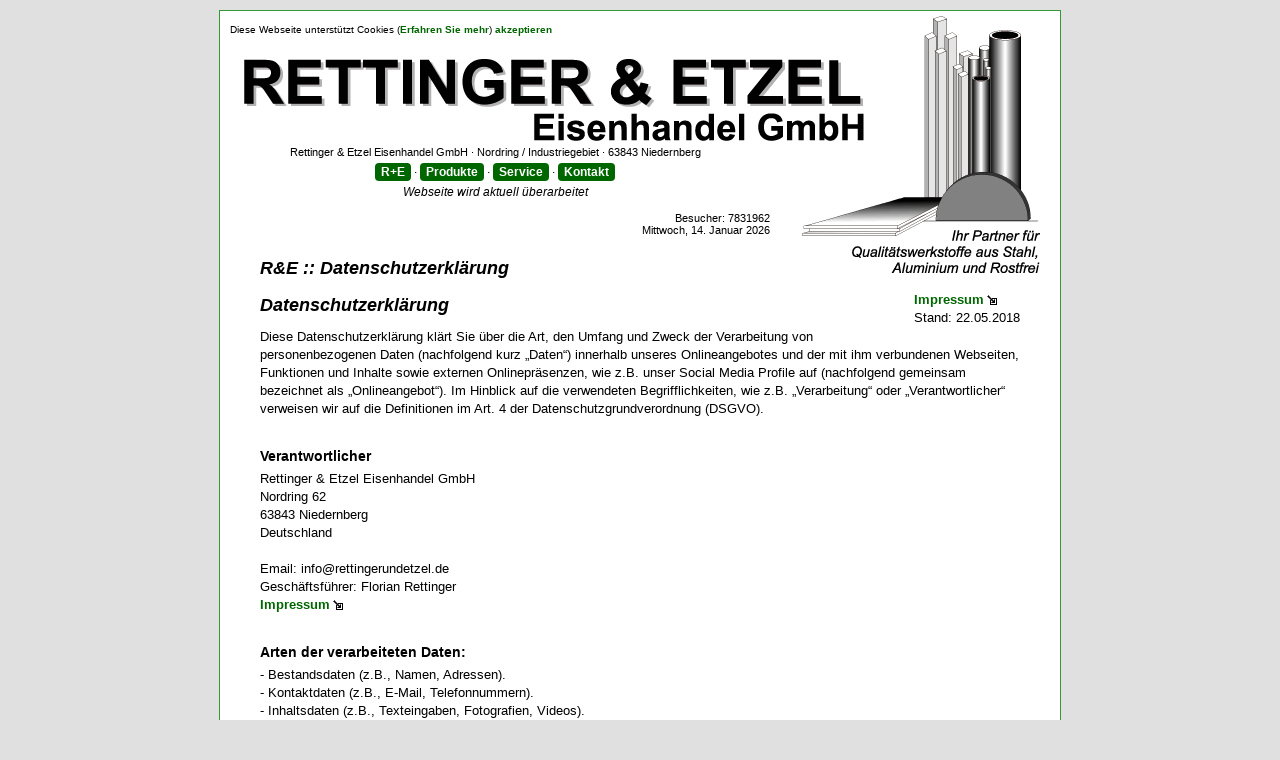

--- FILE ---
content_type: text/css
request_url: https://www.rettingerundetzel.de/global.css
body_size: 8021
content:
/* Projekt: hr-ws.de Portal
 * Globale CSS Formatvorlagen
 * Autor: Heiko Rettinger
 * Erzeugt am: 15.03.2006
 * Versionskontrolle: $Id: global.css 12 2009-04-16 09:06:27Z heiko $
 */
body, td, th, p, div {
	font-family: Verdana, Helvetica, Arial, sans-serif;
	font-size: 12px;
}
body {
	margin: 0px;
	padding: 0px;
	background: #EEEEEE;
	color: #000000;
}
th {
	font-weight: bold;
	text-align: left;
}
h1, h2, h3, h4 {
	font-family: Verdana, Helvetica, Arial, sans-serif;
	font-weight: bold;
	padding: 0px;
	margin: 15px 5px 5px 5px;
}
h1:first-child, h2:first-child {
	margin: 5px;
}
h1 {
	font-size: 20px;
}
h2 {
	font-size: 17px;
	font-style: italic;
}
h3 {
	font-size: 14px;
}
p {
	line-height: 18px;
}
form {
	margin: 0px;
	padding: 0px;
}
.navdiv {
	position: absolute;
	top: 0px;
	left: 0px;
	margin: 0px;
	padding: 0px;
	width: 200px;
}
.navbox {
	margin: 5px 15px 5px 5px;
	padding: 3px;
	line-height: 16px;
	border: 1px dashed #000000;
	background:#E2F3FF;
	color: #000000;
}
.maindiv {
	position:absolute;
	top: 5px;
	left: 200px;
	width: 600px;
	padding: 1px;
	border: 1px solid #000000;
	background: #E2F3FF;
	color: #000000;
}
.text {
	width: 300px;
	border: 1px inset;
}
.wtext {
	width: 450px;
	border: 1px inset;
}
.button {
	width: 100px;
	height: 20px;
	border: 1px outset;
	font-weight:bold;
	font-size: 11px;
}
a:link, a:visited, a:hover {
	text-decoration: none;
	font-weight: bold;
	color: #333333;
}
a:hover {
/*	border-bottom: 1px dotted #333333; */
	text-decoration: underline;
}
a.comm:link, a.comm:active, a.comm:visited, a.comm:hover {
	text-decoration: none;
	font-weight: bold;
	color: #333333;
	padding: 0px 14px 0px 0px;
	background: url(img/icon_mail.gif) no-repeat right center;
}
a.comm:hover {
	border-bottom: 1px dotted #333333;
}
a.order:link, a.order:active, a.order:visited, a.order:hover {
	font-size: 10px;
	font-weight: normal;
	color: #CC3333;
	background-color: transparent;
}
a.order:hover {
	background-color: #FFCCCC;
}
.klein {
	font-size: 10px;
}
.searchform {
	margin: 5px 0px 5px 0px;
	border-top: 1px dotted #000000;
	border-bottom: 1px dotted #000000;
	padding: 5px;
	background: #FFFFCC;
	color: #000000;
	text-align: left;
}
.searchtext {
	width: 100px;
}
.searchsel {
	width: 130px;
}
/* Ein- / Ausblenden von Formularzeilen */
tr.visible {
	display: table-row;
}
tr.invisible {
	display: none;
}

/* Infozeilen */
.msgerror, .msginfo, .msgsuccess {
	margin: 5px 0px 5px 0px;
	padding: 5px 5px 5px 20px;
	font-weight:bold;
}
.msgerror {
	border-top: 1px dotted #990000;
	border-bottom: 1px dotted #990000;
	background: #FF9999;
	color: #660000;
}
.msginfo {
	border-top: 1px dotted #999900;
	border-bottom: 1px dotted #999900;
	background: #FFFF99;
	color: #666600;
}
.msgsuccess {
	border-top: 1px dotted #009900;
	border-bottom: 1px dotted #009900;
	background: #99FF99;
	color: #006600;
}
.runtimeline {
	margin: 5px 0px 0px 0px;
	padding: 2px 5px 2px 5px;
	border-top: 1px dotted #999999;
	background: transparent;
	color: #666666;
	font-size: 75%;
}

/* TabArea */
.tabBar {
	font-family: Verdana, Arial, Helvetica, sans-serif;
	color: #000000;
	background-color: transparent;
	background-image: url(img/bdot.gif);
	background-repeat: repeat-x;
	background-position: bottom;
	padding: 5px 0px 0px 0px;
	margin: 0px;
}
.tabArea {
	font-family: Verdana, Arial, Helvetica, sans-serif;
	color: #000000;
	background-color: #FFFFFF;
	background-image: url(img/vha.png);
	background-repeat: repeat-x;
	background-position: top;
	padding: 5px;
	margin: 0px;
}
.tabSpacer {
	width: 10px;
	height: 16px;
	background-color: transparent;
}
.tabNormal, .tabActive {
	font-family: Verdana, Arial, Helvetica, sans-serif;
	font-size: 10px;
	font-weight: bold;
	color: #000000;
	height: 16px;
	padding: 2px 5px 2px 5px;
	border-left: 1px solid #000000;
	border-top: 1px solid #000000;
	border-right: 1px solid #000000;
}
.tabNormal {
	background-color: #666666;
	border-bottom: 1px solid #000000;
}
.tabActive {
	background-color: #FFFFFF;
	background-image: url(img/vht.png);
	background-repeat: repeat-x;
	background-position: bottom;
}
.tabvBox {
/*	vertical-align: top; */
	text-align: right;
	background-color: transparent;
	background-image: url(img/bdot.gif);
	background-repeat: repeat-y;
	background-position: right;
}
.tabvNormal, .tabvActive {
	border-top: 1px solid #000000;
	border-left: 1px solid #000000;
	border-bottom: 1px solid #000000;
	white-space: nowrap;
	margin: 5px 0px 5px 5px;
	padding: 2px 5px 2px 5px;
	font-family: Verdana, Arial, Helvetica, sans-serif;
	font-size: 10px;
	font-weight: bold;
	text-align: right;
}
.tabvNormal {
	background-color: #666666;
	border-right: 1px solid #000000;
}
.tabvActive {
	background-color: #FFFFFF;
	background-image: url(img/vvt.png);
	background-repeat: repeat-y;
	background-position: right;
}
.tabvArea {
	vertical-align: top;
	padding: 5px;
	background-color: #FFFFFF;
	background-image: url(img/vva.png);
	background-repeat: repeat-y;
	background-position: left;
}
.tabhBar {
	font-family: Verdana, Arial, Helvetica, sans-serif;
	color: #000000;
	background-color: transparent;
	background-image: url(img/bdot.gif);
	background-repeat: repeat-x;
	background-position: top;
	padding: 0px 0px 5px 0px;
	margin: 0px;
}
.tabhNormal, .tabhActive {
	font-family: Verdana, Arial, Helvetica, sans-serif;
	font-size: 10px;
	font-weight: bold;
	color: #000000;
	height: 16px;
	padding: 2px 5px 2px 5px;
	border-left: 1px solid #000000;
	border-bottom: 1px solid #000000;
	border-right: 1px solid #000000;
	white-space: nowrap;
}
.tabhNormal {
	background-color: #666666;
	border-top: 1px solid #000000;
}
.tabhActive {
	background-color: #FFFFFF;
}
.tabNormal a:link,.tabNormal a:active,.tabNormal a:visited,.tabNormal a:hover,.tabvNormal a:link,.tabvNormal a:active,.tabvNormal a:visited,.tabvNormal a:hover,.tabhNormal a:link,.tabhNormal a:active,.tabhNormal a:visited,.tabhNormal a:hover {
	color: #CCCCCC;
}
.tabActive a:link,.tabActive a:active,.tabActive a:visited,.tabActive a:hover,.tabvActive a:link,.tabvActive a:active,.tabvActive a:visited,.tabvActive a:hover,.tabhActive a:link,.tabhActive a:active,.tabhActive a:visited,.tabhActive a:hover {
	color: #000000;
}
/* PageArea */
.pageTopBar, .pageBottomBar {
	font-family: Verdana, Arial, Helvetica, sans-serif;
	color: #000000;
	background-color: transparent;
	background-image: url(img/bdot.gif);
	background-repeat: repeat-x;
	margin: 0px;
}
.pageTopBar {
	background-position: bottom;
	padding: 5px 0px 0px 0px;
}
.pageBottomBar {
	background-position: top;
	padding: 0px 0px 5px 0px;
}
.pageText {
	font-family: Verdana, Arial, Helvetica, sans-serif;
	font-size: 11px;
	font-weight: bold;
}
.pageArea {
	font-family: Verdana, Arial, Helvetica, sans-serif;
	color: #000000;
	background-color: #FFFFFF;
	padding: 5px;
	margin: 0px;
}
.pageSpacer {
	width: 5px;
	height: 16px;
	background-color: transparent;
}
.pageNormal, .pageTopActive, .pageBottomActive {
	font-family: Verdana, Arial, Helvetica, sans-serif;
	font-size: 10px;
	font-weight: bold;
	color: #000000;
	height: 16px;
	padding: 2px 3px 2px 3px;
	border-left: 1px solid #000000;
	border-right: 1px solid #000000;
}
.pageNormal {
	background-color: #666666;
	border-bottom: 1px solid #000000;
	border-top: 1px solid #000000;
}
.pageTopActive {
	background-color: #FFFFFF;
	border-top: 1px solid #000000;
}
.pageBottomActive {
	background-color: #FFFFFF;
	border-bottom: 1px solid #000000;
}
.pageNormal a:link,.pageNormal a:active,.pageNormal a:visited,.pageNormal a:hover {
	color: #CCCCCC;
}
.pageTopActive a:link,.pageTopActive a:active,.pageTopActive a:visited,.pageTopActive a:hover,.pageBottomActive a:link,.pageBottomActive a:active,.pageBottomActive a:visited,.pageBottomActive a:hover {
	color: #000000;
}



--- FILE ---
content_type: text/css
request_url: https://www.rettingerundetzel.de/rue.css
body_size: 5168
content:
/* Rettinger & Etzel Webseite : Stylesheet
 * Erzeugt am: 26.03.2009
 * Autor: Heiko Rettinger
 * Versionskontrolle: $Id: rue.css 52 2017-06-25 10:59:35Z heiko $
 */

body, p, tr, td, div {
	font-family: Verdana, Helvetica, Arial, sans-serif;
	font-size: 13px;
	font-weight: normal;
}

body {
	margin: 5px;
	padding: 5px;
	background: #E0E0E0;
	color: #000000;
	text-align: center;
}
a:link, a:visited, a:hover, a:active {
	text-decoration: none;
	font-weight: bold;
	color: #006600;
	border: none;
}
a:hover {
	border-bottom: 1px dotted #006600;
}
a.comm:link, a.comm:active, a.comm:visited, a.comm:hover {
	text-decoration: none;
	font-weight: bold;
	color: #006600;
	padding: 0px 14px 0px 0px;
	background: url(img/icon_mail.gif) no-repeat right center;
}
a.comm:hover {
	border-bottom: 1px dotted #006600;
}

/* Design Test Formate */
#site {
	position:relative; /* required to position inner elements absolute to this one! */
	width: 840px;
	padding: 0px;
	margin: 0px;
	border: 1px solid #339933;
	background: #FFFFFF url(img/rue_logo.png) 20px 5px no-repeat;
	color: #000000;
	text-align: left;
}
#logospace {
	height: 135px;
}
#info {
	margin: 0px;
	width: 550px;
	height: 16px;
	padding: 0px;
	line-height: 12px;
	font-size: 11px;
	text-align: center;
	vertical-align: top;
}
#nav {
	margin: 0px;
	width: 550px;
	height: 50px;
	padding: 0px;
	font-size: 12px;
	line-height: 20px;
	text-align: center;
	vertical-align: top;
}
#nav a:link, #nav a:active, #nav a:visited, #nav a:hover , a.nav:link, a.nav:active, a.nav:visited, a.nav:hover {
	font-weight: bold;
	padding: 2px 6px 2px 6px;
	background: #006600;
	color: #FFFFFF;
	text-decoration: none;
	border: none;
	-moz-border-radius: 4px;
	-webkit-border-radius: 4px;
}
#nav a:hover, a.nav:hover {
	background: #33CC33;
	color: #000000;
}
#stats {
	margin: 0px;
	width: 550px;
	height: 30px;
	padding: 0px;
	font-size: 11px;
	text-align: right;
	vertical-align: top;
}
#main {
	margin: 0px;
	padding: 0px 40px 5px 40px;
	text-align: left;
}
#footer {
	margin: 0px;
	padding: 5px;
	text-align: center;
	border-top: 1px dotted #339933;
	font-size: 11px;
	color: #808080;
}
#footer a:link, #footer a:visited, #footer a:hover, #footer a:active {
	text-decoration: none;
	font-weight: bold;
	color: #333333;
	border: none;
}
#footer a:hover {
	border-bottom: 1px dotted #333333;
}

/* Überschriften und Absätze für Inhaltsbereiche */
#main h1 {
	color: #000000;
	font-size: 24px;
	font-weight: bold;
	font-style: normal;
	text-align: center;
	padding: 0px;
	margin: 20px 0px 10px 0px;
}
#main h2 {
	color: #000000;
	font-size: 18px;
	font-weight: bold;
	font-style: italic;
	text-align: left;
	padding: 0px;
	margin: 16px 0px 8px 0px;
}
#main h3 {
	color: #000000;
	font-size: 14px;
	font-weight: bold;
	text-align: left;
	padding: 0px;
	margin: 12px 0px 6px 0px;
}
#main h4 {
	color: #000000;
	font-size: 13px;
	font-weight: bold;
	font-style: italic;
	text-align: left;
	padding: 0px;
	margin: 11px 0px 5px 0px;
}
#main p {
	color: #000000;
	font-size: 13px;
	text-align: left;
	padding: 0px;
	margin: 4px 0px 4px 0px;
	line-height: 18px;
}
#main p.justify {
	text-align: justify;
}

/* AGB Formate */
#main .terms p {
	text-align:justify;
	line-height: 18px;
}

/* News Formate */
div.news p {
	border-top: 1px dotted #339933;
	margin: 5px 0px 5px 0px;
	padding: 5px;
	line-height: 18px;
}
div.news p:first-child {
	border: none;
}
/* Hyperlinks im Inhaltsbereich */
a:link, a:visited, a:hover, a:active {
	text-decoration: none;
	font-weight: bold;
	color: #006600;
	border: none;
}
a:hover {
	border-bottom: 1px dotted #006600;
}

#main a.int, #main a.intsel, #main a.ext {
	text-decoration: none;
	font-weight: bold;
	color: #006600;
	padding: 0px 14px 0px 0px;
}
#main a.intsel {
	background-color: #DDDDDD;
}

#main a.int:hover, #main a.intsel:hover, #main a.ext:hover {
	border-bottom: 1px dotted #006600;
}

#main a.int, #main a.intsel {
	background-image: url(img/icon_lint.gif);
	background-repeat: no-repeat;
	background-position: right center;
}

#main a.ext {
	background: url(img/icon_lext.gif) no-repeat right center;
}

.hidden {
	display: none;
}

/* Quellcode ausgabe */
#sourcecode {
	margin: 5px 50px 5px 50px;
	padding: 2px;
	border: 1px solid #808080;
}
#sourcecode h4 {
	margin: 0px;
	padding: 2px;
	border-bottom: 1px dotted #808080;
	font-size: 12px;
	font-weight: bold;
}
#sourcecode code {
	margin: 0px;
	padding: 0px;
	font-family: monospace;
	font-size: 11px;
}

#quote {
	margin: 5px 50px 5px 50px;
	padding: 2px;
	border: 1px dashed #808080;
}
#quote h4 {
	margin: 0px;
	padding: 2px;
	border-bottom: 1px dashed #808080;
	font-size: 12px;
	font-weight: bold;
}
#quote p {
	font-size: 12px;
}

#list ul {
	margin: -10px 0px 0px 0px;
	padding: 0px;
}

#list li {
	margin: 0px;
	padding: 0px;
}

/* Cookie Opt-In */
#cookieline {
	position: absolute;
	display: none;
	top: 0px;
	left: 0px;
	padding: 0 10px;
}
#cookieline p {
	font-size: 10px;
}
#cookieline.active {
	display: block;
}

--- FILE ---
content_type: text/javascript
request_url: https://www.rettingerundetzel.de/rue.js
body_size: 45553
content:
/* Javascript Funktionen
 * Erzeugt am: 26.03.2009
 * Versionskontrolle: $Id: rue.js 52 2017-06-25 10:59:35Z heiko $
 */

var lang = 'de';
var ltext = new Array();
ltext['de'] = new Array();
ltext['en'] = new Array();
ltext['de']['spam'] = "Bitte prüfen Sie Ihre Eingaben.";
ltext['en']['spam'] = "Please check dialog fields.";
ltext['de']['load'] = "... lade ...";
ltext['en']['load'] = "... loading ...";

function setLang(usrlang) {
	if (ltext[usrlang]) lang = usrlang;
}

// geschützte E-Mail Adressen entschlüsseln:
function hrwsMailTo(s) {	//
	var n=0;
	var r="";
	for(var i=0; i < s.length; i++) {
		n=s.charCodeAt(i);
		if (n>=8364) {n = 128;}
		r += String.fromCharCode(n-(1));
	}
	location.href=r;
}

// Handling simple script tags (globaly defined function calls etc.)
function handleJSResponse(atext) {
	var expr=/<script.*?>([\s\S]*?)<\/script>/gmi;
	var result=expr.exec(atext);
	if (result != null) {
		if (result[1]) eval(result[1]);
	}
	while (result=expr.exec(atext)) { // execute at least twice
		if (result[1]) eval(result[1]);
	}
}

// Page Fade-In/Out
var is_IE = (navigator.userAgent.toLowerCase().indexOf("msie")>-1);
var op_val = 100;
var op_delay = 20;
var op_step = 7;
var op_timeout = new Array();

function op_cleartimeout() {
	if (op_timeout.length > 0) {
		for (i = 0; i < op_timeout.length; i++) window.clearTimeout(op_timeout[i]);
	}
	op_timeout = new Array();
}

function op_setop(obj, val) {
	if (!obj) return;
	if (is_IE) {
		obj.style.setAttribute("-ms-filter", "progid:DXImageTransform.Microsoft.Alpha(Opacity="+val+")");
		obj.style.filter = "alpha(opacity="+val+")";
	} else {
		obj.style.opacity = val/100;
	}
}

var opp_sff = 1;

function op_page(down) {
	if (opp_sff != down) return;
	if (down) {
		if (op_val > 0) {
			op_val-= op_step;
			if (op_val < 0) op_val = 0;
			op_setop(document.getElementById('main'), op_val);
			window.setTimeout("op_page(true)", op_delay);
		} else {
			opp_sff = 0;
			op_contentexchange();
		}		
	} else {
		if (op_val < 100) {
			op_val+= op_step;
			if (op_val > 100) op_val = 100;
			op_setop(document.getElementById('main'), op_val);
			window.setTimeout("op_page(false)", op_delay);
		} else {
			opp_sff = 1;
		}
	}
}

var op_newmaincontent = "";

function op_contentexchange() {
	if (op_newmaincontent == "") { // wait
//		if (op_val == 0) {
//			document.getElementById('main').innerHTML = "<center>Bitte warten ...</center>";
//			op_setop(document.getElementById('main'), (op_val=75));
//		}
		window.setTimeout("op_contentexchange()", op_delay);
	} else {
		if (op_val != 0) {
			op_setop(document.getElementById('main'), (op_val=0));
		}
		document.getElementById('main').innerHTML = op_newmaincontent;
		handleJSResponse(op_newmaincontent);
		op_newmaincontent = "";
		window.setTimeout("op_page(false)", op_delay);
	}
}

// Cookie kompatibilität prüfen
var cookieOk = false;
if (navigator.cookieEnabled == true) {
	cookieOk = true;
}
// Übertrage RID bei Ajax anfragen (default: true)
var transRID = true;
var RIDstr = "";
function checkRID() {
	/* check links for RID */
	var elems = document.getElementsByTagName('A');
	if (elems && elems[0]) {
		var m = elems[0].href.match(/RID=([a-z0-9]+)/);
		if (m && m.length > 1) {
			RIDstr = m[0]; // content: RID=value
		}
	}
}


// creating http object
function getHTTPObject() {
	if (typeof XMLHttpRequest != 'undefined') return new XMLHttpRequest();
	try {
		return new ActiveXObject("Msxml2.XMLHTTP");
	} catch (e) {
		try {
			return new ActiveXObject("Microsoft.XMLHTTP");
		} catch (e) {}
	}
	return false;
}
var http = getHTTPObject(); 
var ajaxurl = '/hrwsAjax.server.php';
var ajaxformupdate = false;
var hrwsfade = false;

function genericRequest(query) {
	if (!cookieOk) query += "&cookie=0";
	if (transRID) query += "&" + RIDstr;
	http.open("GET", ajaxurl + query, true);
	http.onreadystatechange = useHttpResponse;
	http.send(null);
	if (hrwsfade && !is_IE) {
		op_page(true);
	}
	return false;
}

// Handling a response
function useHttpResponse() {
	if (http.readyState == 4) {
		var response = http.responseText;
		if (ajaxformupdate == true) {
			if (response.indexOf('||') != -1) { // Feldnamen erkannt
				var update = new Array();
				update = response.split('||');
				for (i=0; i<update.length; i+=2) {
					document.getElementsByName(update[i])[0].value = update[i+1];
				}
			}
			ajaxformupdate = false;
		} else {
			if (response.indexOf('||') != -1) { // mehrere Inhalte...
				var update = new Array();
				update = response.split('||');
				for (i=0; i<update.length; i+=2) {
					if (hrwsfade && !is_IE && (update[i] == 'main')) {
						op_newmaincontent = update[i+1];
						hrwsfade = false;
					} else {
						document.getElementById(update[i]).innerHTML = update[i+1];
						handleJSResponse(update[i+1]);
					}
				}
			} else {
				if (hrwsfade && !is_IE) {
					op_newmaincontent = response;
					hrwsfade = false;
				} else {
					document.getElementById('main').innerHTML = response;
					handleJSResponse(response);
				}
			}
		}
	}
}

function hrwsAjax(page, site) {
	hrwsfade = true;
	window.scrollTo(0,0);
	if ((site == null) || (site == "")) site = "index";
	if ((site == "index") && (location.pathname.substr(location.pathname.length-3,3)=="htm") && (page != "index")) {
		return genericRequest("?site=" + site + "&page=" + page);
	}
	if ((location.pathname == "/") || (location.pathname == "/index.php")) {
		return genericRequest("?site=" + site + "&page=" + page);
	}
	if ((location.pathname == "/"+site+".php") && ((location.search == "") || (location.search == "?page="+page))) {
		return genericRequest("?site=" + site + "&page=" + page);
	} else return true;
}

function hrwsAjaxPost(page, site) {
	var theform = document.forms[page];
	if ((site == null) || (site == "")) site = "index";
	var query = "?site="+site+"&page="+page;
	var i=0;
	while(theform.elements[i]) {
		if (theform.elements[i].name != "") {
			if (theform.elements[i].type == "radio") {
				if (theform.elements[i].checked)
					query += "&" + theform.elements[i].name + "=" + encodeURIComponent(theform.elements[i].value);
			} else if (theform.elements[i].type == "checkbox") {
				if (theform.elements[i].checked)
					query += "&" + theform.elements[i].name + "=" + encodeURIComponent(theform.elements[i].value);
			} else {
				query += "&" + theform.elements[i].name + "=" + encodeURIComponent(theform.elements[i].value);
			}
		} else {
			if (theform.elements[i].type == "submit") {
				theform.elements[i].value = ltext[lang]['load'];
			}
		}
		theform.elements[i].disabled = true;
		i++;
	}
	hrwsfade = true;
	window.scrollTo(0,0);
	query = query.replace(/\+/g, "%2B"); // preserve + sign
	genericRequest(query);
	return false;
}

function hrwsVerifyPost(page, site, radio) {
	var t = document.getElementsByName(radio);
	if (t) {
		var i=0;
		var found = false;
		while(t[i]) {
			if (t[i].type == "radio") {
				if (t[i].checked) found = true;
			}
      i++;
		}
		if (!found) {
      t[0].parentNode.style.background='#FFCCCC';
			alert(ltext[lang]['spam']);
			return false;
		}
	}
	return hrwsAjaxPost(page, site);
}

function hrwsCustform() {
	var tf = document.forms["custform"];
	if (tf.cu_transfer[0].checked) return true; // sende Formular auf herkömmlichen Weg für Dateidownload.
	return hrwsAjaxPost('custform', 'service');
}

function hrwsBLZquery(blz, target) {
	var tf = document.getElementsByName(blz)[0];
	var res;
	if (tf) {
		res = tf.value.match(/[0-9]{3}\s?[0-9]{3}\s?[0-9]{2}/);
		if (res) {
			var qblz = tf.value.replace(/\s/g, "");
			if (qblz.length == 8) {
				ajaxformupdate = true;
				genericRequest("?site=service&page=blzquery&blz="+qblz+"&target="+target);
			}
		} else {
			if (tf.value.length > 0)
				document.getElementsByName(target)[0].value="bitte gültige BLZ eingeben";
			else document.getElementsByName(target)[0].value="";
		}
	}
}

/* Float format */
function roundf(X, N) {
    var d = Math.floor(X), frc = ((X - d) + 1) * Math.pow(10, N);
    frc = String(Math.round(frc));
    return (d + + (frc.charAt(0) == "2")) + "," + frc.substring(1);
}

function calc_rs() {
	var tf = document.forms['rs'], d = tf.d.value.replace(/,/,'.'), l = tf.l.value.replace(/,/,'.');
	var gg, gm;
	gm = d*d*Math.PI*7.85/4000;
	gg = gm*l/1000;
	tf.gg.value = roundf(gg, 2);
	tf.gm.value = roundf(gm, 3);
	return false;
}
function calc_vs() {
	var tf = document.forms['vs'], a = tf.a.value.replace(/,/,'.'), l = tf.l.value.replace(/,/,'.');
	var gg, gm;
	gm = a*a*7.85/1000;
	gg = gm*l/1000;
	tf.gg.value = roundf(gg, 2);
	tf.gm.value = roundf(gm, 3);
	return false;
}
function calc_bl() {
	var tf = document.forms['bl'], b = tf.b.value.replace(/,/,'.'), l = tf.l.value.replace(/,/,'.'), t = tf.t.value.replace(/,/,'.');
	var m = tf.m.value;
	var gg, gm;
	gm = t*m;
	gg = gm*b*l/1000000;
	tf.gg.value = roundf(gg, 2);
	tf.gm.value = roundf(gm, 2);
	return false;
}
function calc_fs() {
	var tf = document.forms['fs'], b = tf.b.value.replace(/,/,'.'), l = tf.l.value.replace(/,/,'.'), t = tf.t.value.replace(/,/,'.');
	var gg, gm;
	gm = b*t*7.85/1000;
	gg = gm*l/1000;
	tf.gg.value = roundf(gg, 2);
	tf.gm.value = roundf(gm, 3);
	return false;
}
function calc_qr() {
	var tf = document.forms['qr'], a = tf.a.value.replace(/,/,'.'), l = tf.l.value.replace(/,/,'.'), t = tf.t.value.replace(/,/,'.');
	var gg, gm;
	gm = (a-t)*t*4*7.85/1000;
	gg = gm*l/1000;
	tf.gg.value = roundf(gg, 2);
	tf.gm.value = roundf(gm, 3);
	return false;
}
function calc_re() {
	var tf = document.forms['re'], b = tf.b.value.replace(/,/,'.'), h = tf.h.value.replace(/,/,'.'); l = tf.l.value.replace(/,/,'.'), t = tf.t.value.replace(/,/,'.');
	var gg, gm;
	gm = (2*b+2*h-4*t)*t*7.85/1000;
	gg = gm*l/1000;
	tf.gg.value = roundf(gg, 2);
	tf.gm.value = roundf(gm, 3);
	return false;
}
function calc_rr() {
	var tf = document.forms['rr'], d = tf.d.value.replace(/,/,'.'), l = tf.l.value.replace(/,/,'.'), t = tf.t.value.replace(/,/,'.');
	var gg, gm;
	gm = (d-t)*t*Math.PI*7.85/1000;
	gg = gm*l/1000;
	tf.gg.value = roundf(gg, 2);
	tf.gm.value = roundf(gm, 3);
	return false;
}
var calc = new Array();
var calc_tf = null;
var calc_cat = null;
function calc_clear() {
	while(calc_tf.acat.length>0)
		calc_tf.acat.options[calc_tf.acat.length-1] = null;
}
function calc_fill() {
	calc_clear();
	sel = calc_cat.value;
	if (sel != '-1') {
		NewEntry = new Option("-- bitte wählen --", '-1');
		calc_tf.acat.options[calc_tf.acat.length] = NewEntry;
		for (var id in calc[sel]) {
			NewEntry = new Option(id,id);
			calc_tf.acat.options[calc_tf.acat.length] = NewEntry;
		}
	} else {
		NewEntry = new Option("-- nicht verfügbar --","-1");
		tf.acat.options[tf.acat.length] = NewEntry;
	}
}
function calc_init(a_tf, a_cat) {
	if (a_tf) calc_tf = a_tf;
	if (a_cat) calc_cat = a_cat;
	NewEntry = new Option("-- bitte wählen --", '-1');
	calc_cat.options[calc_cat.length] = NewEntry;
	for (var id in calc) {
		NewEntry = new Option(id, id);
		calc_cat.options[calc_cat.length] = NewEntry;
	}
}
function calc_m() {
	var l = calc_tf.l.value.replace(/,/,'.'), mc = calc_cat.value, g = calc_tf.acat.value;
	if (g != '-1') {
		calc_tf.gm.value = roundf(calc[mc][g], 2);
		calc_tf.gg.value = roundf(calc[mc][g]*l, 2);
	}
	return false;
}
function calc_init_sp() {
calc = null;
calc = new Array();
calc["Winkelprofile scharfkantig, gleichschenklig"] = new Array();
calc["Winkelprofile scharfkantig, gleichschenklig"]["10x10x2,0"] = 0.28;
calc["Winkelprofile scharfkantig, gleichschenklig"]["15x15x2,0"] = 0.49;
calc["Winkelprofile scharfkantig, gleichschenklig"]["15x15x3,0"] = 0.62;
calc["Winkelprofile scharfkantig, gleichschenklig"]["20x20x2,0"] = 0.59;
calc["Winkelprofile scharfkantig, gleichschenklig"]["20x20x3,0"] = 0.86;
calc["Winkelprofile scharfkantig, gleichschenklig"]["20x20x4,0"] = 1.12;
calc["Winkelprofile scharfkantig, gleichschenklig"]["25x25x2,0"] = 0.75;
calc["Winkelprofile scharfkantig, gleichschenklig"]["25x25x3,0"] = 1.12;
calc["Winkelprofile scharfkantig, gleichschenklig"]["25x25x4,0"] = 1.45;
calc["Winkelprofile scharfkantig, gleichschenklig"]["30x30x2,0"] = 1.08;
calc["Winkelprofile scharfkantig, gleichschenklig"]["30x30x3,0"] = 1.32;
calc["Winkelprofile scharfkantig, gleichschenklig"]["30x30x4,0"] = 1.76;
calc["Winkelprofile scharfkantig, gleichschenklig"]["35x35x3,0"] = 1.58;
calc["Winkelprofile scharfkantig, gleichschenklig"]["35x35x4,0"] = 2.07;
calc["Winkelprofile scharfkantig, gleichschenklig"]["40x40x3,0"] = 1.81;
calc["Winkelprofile scharfkantig, gleichschenklig"]["40x40x4,0"] = 2.39;
calc["Winkelprofile scharfkantig, gleichschenklig"]["40x40x5,0"] = 2.91;
calc["Winkelprofile scharfkantig, gleichschenklig"]["45x45x5,0"] = 3.32;
calc["Winkelprofile scharfkantig, gleichschenklig"]["50x50x3,0"] = 2.25;
calc["Winkelprofile scharfkantig, gleichschenklig"]["50x50x4,0"] = 3.01;
calc["Winkelprofile scharfkantig, gleichschenklig"]["50x50x5,0"] = 3.73;
calc["Winkelprofile scharfkantig, gleichschenklig"]["60x60x3,0"] = 2.81;
calc["Winkelprofile scharfkantig, gleichschenklig"]["60x60x4,0"] = 3.62;
calc["Winkelprofile scharfkantig, gleichschenklig"]["60x60x5,0"] = 4.43;
calc["Winkelprofile scharfkantig, ungleichschenklig"] = new Array();
calc["Winkelprofile scharfkantig, ungleichschenklig"]["20x10x2,0"] = 0.45;
calc["Winkelprofile scharfkantig, ungleichschenklig"]["20x10x3,0"] = 0.64;
calc["Winkelprofile scharfkantig, ungleichschenklig"]["20x14x3,0"] = 0.73;
calc["Winkelprofile scharfkantig, ungleichschenklig"]["25x15x3,0"] = 0.87;
calc["Winkelprofile scharfkantig, ungleichschenklig"]["30x16x3,0"] = 1.02;
calc["Winkelprofile scharfkantig, ungleichschenklig"]["30x16x4,0"] = 1.33;
calc["Winkelprofile scharfkantig, ungleichschenklig"]["30x20x3,0"] = 1.11;
calc["Winkelprofile scharfkantig, ungleichschenklig"]["30x20x4,0"] = 1.43;
calc["Winkelprofile scharfkantig, ungleichschenklig"]["35x20x3,0"] = 1.16;
calc["Winkelprofile scharfkantig, ungleichschenklig"]["35x20x4,0"] = 1.7;
calc["Winkelprofile scharfkantig, ungleichschenklig"]["40x20x3,0"] = 1.34;
calc["Winkelprofile scharfkantig, ungleichschenklig"]["40x20x4,0"] = 1.77;
calc["Winkelprofile scharfkantig, ungleichschenklig"]["40x25x3,0"] = 1.5;
calc["Winkelprofile scharfkantig, ungleichschenklig"]["40x25x4,0"] = 1.75;
calc["Winkelprofile scharfkantig, ungleichschenklig"]["40x30x3,0"] = 1.6;
calc["Winkelprofile scharfkantig, ungleichschenklig"]["40x30x4,0"] = 2.08;
calc["Winkelprofile scharfkantig, ungleichschenklig"]["45x30x3,0"] = 1.77;
calc["Winkelprofile scharfkantig, ungleichschenklig"]["45x30x4,0"] = 2.23;
calc["Winkelprofile scharfkantig, ungleichschenklig"]["45x30x5,0"] = 2.71;
calc["Winkelprofile scharfkantig, ungleichschenklig"]["50x25x3,0"] = 1.71;
calc["Winkelprofile scharfkantig, ungleichschenklig"]["50x25x4,0"] = 2.25;
calc["Winkelprofile scharfkantig, ungleichschenklig"]["50x30x4,0"] = 2.43;
calc["Winkelprofile scharfkantig, ungleichschenklig"]["50x35x4,0"] = 2.54;
calc["Winkelprofile scharfkantig, ungleichschenklig"]["50x40x4,0"] = 2.61;
calc["Winkelprofile scharfkantig, ungleichschenklig"]["60x30x3,0"] = 2.05;
calc["Winkelprofile scharfkantig, ungleichschenklig"]["60x30x4,0"] = 2.81;
calc["Winkelprofile scharfkantig, ungleichschenklig"]["60x40x4,0"] = 3.02;
calc["Winkelprofile scharfkantig, ungleichschenklig"]["80x40x4,0"] = 3.65;
calc["Bodenbelag-Winkelprofile"] = new Array();
calc["Bodenbelag-Winkelprofile"]["16x24x40x10x5,0"] = 3.2;
calc["Bodenbelag-Winkelprofile"]["20x30x50x10x5,0"] = 4.12;
calc["Bodenbelag-Winkelprofile"]["20x30x50x12x7,0"] = 4.48;
calc["Bodenbelag-Winkelprofile"]["20x30x50x14x7,0"] = 5.5;
calc["Bodenbelag-Winkelprofile"]["20x30x50x17x10,0"] = 5.7;
calc["Z-Profile rundkantig (1. Maß = Höhe)"] = new Array();
calc["Z-Profile rundkantig (1. Maß = Höhe)"]["30x38x38x4,5x4,0"] = 3.39;
calc["Z-Profile rundkantig (1. Maß = Höhe)"]["40x40x40x5,0x4,5"] = 4.25;
calc["Z-Profile rundkantig (1. Maß = Höhe)"]["50x43x43x5,5x5,0"] = 5.3;
calc["Z-Profile rundkantig (1. Maß = Höhe)"]["60x45x45x6,0x5,0"] = 6.2;
calc["Z-Profile rundkantig (1. Maß = Höhe)"]["80x50x50x7,0x6,0"] = 8.7;
calc["Z-Profile rundkantig (1. Maß = Höhe)"]["100x55x55x8,0x6,0"] = 11.4;
calc["Z-Profile rundkantig (1. Maß = Höhe)"]["120x60x60x9,0x7,0"] = 14.3;
calc["Z-Profile rundkantig (1. Maß = Höhe)"]["140x65x65x10x8,0"] = 18;
calc["Z-Profile rundkantig (1. Maß = Höhe)"]["160x70x70x11x8,5"] = 21.6;
calc["Z-Profile scharfkantig (1. Maß = Höhe)"] = new Array();
calc["Z-Profile scharfkantig (1. Maß = Höhe)"]["9x20x13x3,0x3,0"] = 0.84;
calc["Z-Profile scharfkantig (1. Maß = Höhe)"]["16x25x25x3,5x3,5"] = 1.62;
calc["Z-Profile scharfkantig (1. Maß = Höhe)"]["20x18x13x4,0x4,0"] = 1.35;
calc["Z-Profile scharfkantig (1. Maß = Höhe)"]["25x16x16x3,0x3,0"] = 1.2;
calc["Z-Profile scharfkantig (1. Maß = Höhe)"]["30x35x17x4,0x4,0"] = 2.32;
calc["Z-Profile scharfkantig (1. Maß = Höhe)"]["35x20x16x4,0x4,0"] = 2.17;
calc["Z-Profile scharfkantig (1. Maß = Höhe)"]["35x30x18x3,0x3,0"] = 1.82;
calc["Z-Profile scharfkantig (1. Maß = Höhe)"]["40x35x25x3,0x3,0"] = 2.22;
calc["Z-Profile scharfkantig (1. Maß = Höhe)"]["40x35x25x4,0x4,0"] = 2.9;
calc["Z-Profile scharfkantig (1. Maß = Höhe)"]["48x50x25x4,0x4,0"] = 3.65;
calc["Z-Profile scharfkantig (1. Maß = Höhe)"]["50x25x18x3,0x3,0"] = 2.05;
calc["Z-Profile scharfkantig (1. Maß = Höhe)"]["54x50x25x4,0x4,0"] = 3.81;
calc["U-Profile scharfkantig"] = new Array();
calc["U-Profile scharfkantig"]["20x10x3,0"] = 0.8;
calc["U-Profile scharfkantig"]["20x15x2,5"] = 0.9;
calc["U-Profile scharfkantig"]["24x15x2,0"] = 0.79;
calc["U-Profile scharfkantig"]["30x15x3,0"] = 1.28;
calc["U-Profile scharfkantig"]["30x15x4,0"] = 1.74;
calc["U-Profile scharfkantig"]["30x20x4,0"] = 1.98;
calc["U-Profile scharfkantig"]["30x25x4,0"] = 2.27;
calc["U-Profile scharfkantig"]["35x25x4,0"] = 2.43;
calc["U-Profile scharfkantig"]["36x24x3,0"] = 1.85;
calc["U-Profile scharfkantig"]["40x24x3,25"] = 2.08;
calc["U-Profile scharfkantig"]["41x20x5,0"] = 2.79;
calc["U-Profile scharfkantig"]["45x27x3,25"] = 2.38;
calc["U-Profile scharfkantig"]["50x25x3,0"] = 2.22;
calc["U-Profile scharfkantig"]["50x30x3,25"] = 2.65;
calc["U-Profile scharfkantig"]["50x30x4,0"] = 3.21;
calc["U-Profile scharfkantig"]["60x30x3,0"] = 2.72;
calc["U-Profile scharfkantig"]["60x30x4,0"] = 3.55;
calc["U-Profile scharfkantig"]["60x38x4,0"] = 4.05;
calc["U-Profile scharfkantig"]["70x25x3,0"] = 2.69;
calc["U-Profile scharfkantig"]["70x45x4,0"] = 5.5;
calc["U-Profile scharfkantig"]["80x25x3,5"] = 3.4;
calc["U-Profile scharfkantig"]["100x25x3,5"] = 4.05;
calc["U-Profile scharfkantig"]["100x40x4,0"] = 5.32;
calc["U-Profile scharfkantig"]["120x24x4,0"] = 5.06;
calc["U-Profile scharfkantig"]["140x50x4,0"] = 7.28;
calc["Rolladen-U-Profil scharfkantig"] = new Array();
calc["Rolladen-U-Profil scharfkantig"]["12x12,5x2,0"] = 0.52;
calc["Rolladen-U-Profil scharfkantig"]["12x20x1,5"] = 0.54;
calc["Rolladen-U-Profil scharfkantig"]["15x15x1,5"] = 0.49;
calc["Rolladen-U-Profil scharfkantig"]["15x20x1,5"] = 0.6;
calc["Rolladen-U-Profil scharfkantig"]["20x20x2,0"] = 0.88;
calc["Rolladen-U-Profil scharfkantig"]["20x20x2,5"] = 1.08;
calc["Rolladen-U-Profil scharfkantig"]["25x25x2,0"] = 1.12;
calc["Rolladen-U-Profil scharfkantig"]["25x25x2,5"] = 1.38;
calc["Rolladen-U-Profil scharfkantig"]["25x25x4,0"] = 2.1;
calc["Rolladen-U-Profil scharfkantig"]["28x40x2,75"] = 2.23;
calc["Rolladen-U-Profil scharfkantig"]["30x30x2,0"] = 1.35;
calc["Rolladen-U-Profil scharfkantig"]["30x30x2,5"] = 1.67;
calc["Rolladen-U-Profil scharfkantig"]["30x30x2,8"] = 1.85;
calc["Rolladen-U-Profil scharfkantig"]["33x33x2,75"] = 2.03;
calc["Rolladen-U-Profil scharfkantig"]["33x50x3,75"] = 3.75;
calc["Rolladen-U-Profil scharfkantig"]["36x36x3,0"] = 2.4;
calc["Rolladen-U-Profil scharfkantig"]["40x40x2,0"] = 1.82;
calc["Rolladen-U-Profil scharfkantig"]["40x40x3,0"] = 2.69;
calc["Rolladen-U-Profil scharfkantig"]["40x40x3,5"] = 3.12;
calc["Rolladen-U-Profil scharfkantig"]["50x50x4,0"] = 4.46;
calc["Rolladen-U-Profil scharfkantig"]["60x55x5,0"] = 6.29;
calc["Hespenprofil / Hespeneisen"] = new Array();
calc["Hespenprofil / Hespeneisen"]["30x8x4x3,5"] = 1.24;
calc["Hespenprofil / Hespeneisen"]["40x13x5x7"] = 2.25;
calc["T-Profile scharfkantig, gleichschenklig"] = new Array();
calc["T-Profile scharfkantig, gleichschenklig"]["20x20x3,0"] = 0.88;
calc["T-Profile scharfkantig, gleichschenklig"]["25x25x3,0"] = 1.15;
calc["T-Profile scharfkantig, gleichschenklig"]["30x30x3,5"] = 1.57;
calc["T-Profile scharfkantig, gleichschenklig"]["30x30x4,0"] = 1.78;
calc["T-Profile scharfkantig, gleichschenklig"]["35x35x4,5"] = 2.33;
calc["T-Profile scharfkantig, gleichschenklig"]["40x40x4,5"] = 2.57;
calc["T-Profile scharfkantig, gleichschenklig"]["40x40x5,0"] = 3.06;
calc["T-Profile scharfkantig, gleichschenklig"]["50x50x5,0"] = 3.85;
calc["T-Profile scharfkantig, breitfüßig"] = new Array();
calc["T-Profile scharfkantig, breitfüßig"]["30x20x3,0"] = 1.15;
calc["T-Profile scharfkantig, breitfüßig"]["40x20x3,0"] = 1.36;
calc["T-Profile rundkantig, breitfüßig"] = new Array();
calc["T-Profile rundkantig, breitfüßig"]["40x20x4,5 (TB20)"] = 2;
calc["T-Profile rundkantig, breitfüßig"]["50x25x5,0 (TB25)"] = 2.8;
calc["T-Profile rundkantig, breitfüßig"]["60x30x5,5 (TB30)"] = 3.64;
calc["T-Profile rundkantig, breitfüßig"]["70x35x6,0 (TB35)"] = 4.75;
calc["T-Profile rundkantig, breitfüßig"]["80x40x7,0 (TB40)"] = 6.21;
calc["T-Profile rundkantig, breitfüßig"]["100x50x8,5 (TB50)"] = 9.42;
calc["T-Profile rundkantig, breitfüßig"]["120x60x10,0 (TB60)"] = 13.4;
calc["Handleistenstahl"] = new Array();
calc["Handleistenstahl"]["40x18x8,0"] = 3.3;
calc["Handleistenstahl"]["50x22,5x10,0"] = 5.3;
calc["Halbrund- und Flachhalbrundprofile"] = new Array();
calc["Halbrund- und Flachhalbrundprofile"]["16x8"] = 0.79;
calc["Halbrund- und Flachhalbrundprofile"]["20x10"] = 1.22;
calc["Halbrund- und Flachhalbrundprofile"]["30x10"] = 1.73;
calc["Halbrund- und Flachhalbrundprofile"]["30x15"] = 2.75;
calc["Halbrund- und Flachhalbrundprofile"]["40x10"] = 2.22;
calc["Halbrund- und Flachhalbrundprofile"]["40x20"] = 4.92;
calc["Halbrund- und Flachhalbrundprofile"]["50x13"] = 3.6;
calc["Halbrund- und Flachhalbrundprofile"]["50x25"] = 7.65;
calc["Halbrund- und Flachhalbrundprofile"]["60x30"] = 11;
calc["Halbrund- und Flachhalbrundprofile"]["75x37,5"] = 17.3;
calc["Bordwand-U-Profile"] = new Array();
calc["Bordwand-U-Profile"]["20x20x1,5"] = 0.67;
calc["Bordwand-U-Profile"]["23x23x1,5"] = 0.77;
calc["Bordwand-U-Profile"]["25x25x1,5"] = 0.83;
calc["Bordwand-U-Profile"]["28x28x1,5"] = 0.94;
calc["Bordwand-U-Profile"]["30x30x1,5"] = 1.01;
calc["Bordwand-U-Profile"]["30x30x2,0"] = 1.34;
calc["C-Profile kaltprofiliert"] = new Array();
calc["C-Profile kaltprofiliert"]["60x40x15x3,0"] = 3.5;
calc["C-Profile kaltprofiliert"]["80x40x15x3,0"] = 4.19;
calc["C-Profile kaltprofiliert"]["100x40x15x3,0"] = 4.66;
calc["C-Profile kaltprofiliert"]["120x40x15x3,0"] = 5.13;
calc["C-Profile kaltprofiliert"]["140x40x15x3,0"] = 5.6;
calc["C-Profile kaltprofiliert"]["160x40x15x3,0"] = 6.08;
calc["C-Profile kaltprofiliert"]["180x40x15x3,0"] = 6.55;
calc["C-Profile kaltprofiliert"]["200x40x15x3,0"] = 7.02;
calc["Leichtbau-U-Profile / U-Baustahlprofile"] = new Array();
calc["Leichtbau-U-Profile / U-Baustahlprofile"]["30x30x3,0"] = 1.87;
calc["Leichtbau-U-Profile / U-Baustahlprofile"]["36x36x3,0"] = 2.37;
calc["Leichtbau-U-Profile / U-Baustahlprofile"]["40x20x3,0"] = 1.67;
calc["Leichtbau-U-Profile / U-Baustahlprofile"]["40x25x3,0"] = 1.88;
calc["Leichtbau-U-Profile / U-Baustahlprofile"]["40x35x4,0"] = 3.02;
calc["Leichtbau-U-Profile / U-Baustahlprofile"]["40x40x3,0"] = 2.47;
calc["Leichtbau-U-Profile / U-Baustahlprofile"]["40x40x4,0"] = 3.55;
calc["Leichtbau-U-Profile / U-Baustahlprofile"]["46x45x3,0"] = 2.95;
calc["Leichtbau-U-Profile / U-Baustahlprofile"]["50x30x3,0"] = 2.36;
calc["Leichtbau-U-Profile / U-Baustahlprofile"]["50x40x4,0"] = 3.67;
calc["Leichtbau-U-Profile / U-Baustahlprofile"]["50x50x3,0"] = 3.26;
calc["Leichtbau-U-Profile / U-Baustahlprofile"]["50x50x4,0"] = 4.38;
calc["Leichtbau-U-Profile / U-Baustahlprofile"]["50x50x5,0"] = 5.2;
calc["Leichtbau-U-Profile / U-Baustahlprofile"]["54x45x4,0"] = 4.12;
calc["Leichtbau-U-Profile / U-Baustahlprofile"]["60x30x3,0"] = 2.59;
calc["Leichtbau-U-Profile / U-Baustahlprofile"]["60x40x3,0"] = 3.1;
calc["Leichtbau-U-Profile / U-Baustahlprofile"]["60x40x4,0"] = 3.96;
calc["Leichtbau-U-Profile / U-Baustahlprofile"]["62x45x4,0"] = 4.36;
calc["Leichtbau-U-Profile / U-Baustahlprofile"]["65x40x5,0"] = 5.05;
calc["Leichtbau-U-Profile / U-Baustahlprofile"]["65x50x5,0"] = 5.84;
calc["Leichtbau-U-Profile / U-Baustahlprofile"]["70x40x3,0"] = 3.82;
calc["Leichtbau-U-Profile / U-Baustahlprofile"]["70x50x4,0"] = 4.93;
calc["Leichtbau-U-Profile / U-Baustahlprofile"]["80x40x3,0"] = 3.54;
calc["Leichtbau-U-Profile / U-Baustahlprofile"]["8040x4,0"] = 4.54;
calc["Leichtbau-U-Profile / U-Baustahlprofile"]["80x45x5,0"] = 6.04;
calc["Leichtbau-U-Profile / U-Baustahlprofile"]["80x50x4,0"] = 5.32;
calc["Leichtbau-U-Profile / U-Baustahlprofile"]["80x50x5,0"] = 6.42;
calc["Leichtbau-U-Profile / U-Baustahlprofile"]["80x50x6,0"] = 7.56;
calc["Leichtbau-U-Profile / U-Baustahlprofile"]["80x54x4,0"] = 5.41;
calc["Leichtbau-U-Profile / U-Baustahlprofile"]["80x54x5,0"] = 6.61;
calc["Leichtbau-U-Profile / U-Baustahlprofile"]["80x70x5,0"] = 8;
calc["Leichtbau-U-Profile / U-Baustahlprofile"]["90x50x5,0"] = 6.8;
calc["Leichtbau-U-Profile / U-Baustahlprofile"]["90x54x5,0"] = 7;
calc["Leichtbau-U-Profile / U-Baustahlprofile"]["100x50x4,0"] = 5.87;
calc["Leichtbau-U-Profile / U-Baustahlprofile"]["100x50x5,0"] = 7.22;
calc["Leichtbau-U-Profile / U-Baustahlprofile"]["100x50x6,0"] = 8.5;
calc["Leichtbau-U-Profile / U-Baustahlprofile"]["100x70x6,0"] = 10.3;
calc["Leichtbau-U-Profile / U-Baustahlprofile"]["120x50x4,0"] = 6.51;
calc["Leichtbau-U-Profile / U-Baustahlprofile"]["120x55x6,0"] = 9.92;
calc["Leichtbau-U-Profile / U-Baustahlprofile"]["120x60x4,0"] = 7.14;
calc["Leichtbau-U-Profile / U-Baustahlprofile"]["120x60x6,0"] = 10.4;
calc["Leichtbau-U-Profile / U-Baustahlprofile"]["140x60x4,0"] = 7.68;
calc["Leichtbau-U-Profile / U-Baustahlprofile"]["140x60x6,0"] = 11.3;
calc["Leichtbau-U-Profile / U-Baustahlprofile"]["160x65x6,0"] = 12.75;
calc["Leichtbau-U-Profile / U-Baustahlprofile"]["200x60x4,0"] = 9.55;
calc["Leichtbau-U-Profile / U-Baustahlprofile"]["200x80x4,0"] = 10.81;
calc["Leichtbau-U-Profile / U-Baustahlprofile"]["200x80x6,0"] = 16;
return true;
}
function calc_init_wi() {
calc = null;
calc = new Array();
calc["gleichschenkliger Winkelstahl"] = new Array();
calc["gleichschenkliger Winkelstahl"]["20X20X3"] = 0.88;
calc["gleichschenkliger Winkelstahl"]["20X20X4"] = 1.14;
calc["gleichschenkliger Winkelstahl"]["25X25X3"] = 1.12;
calc["gleichschenkliger Winkelstahl"]["25X25X4"] = 1.45;
calc["gleichschenkliger Winkelstahl"]["30X30X3"] = 1.36;
calc["gleichschenkliger Winkelstahl"]["30X30X4"] = 1.78;
calc["gleichschenkliger Winkelstahl"]["30X30X5"] = 2.18;
calc["gleichschenkliger Winkelstahl"]["35X35X3"] = 1.6;
calc["gleichschenkliger Winkelstahl"]["35X35X4"] = 2.1;
calc["gleichschenkliger Winkelstahl"]["35X35X5"] = 2.57;
calc["gleichschenkliger Winkelstahl"]["40X40X4"] = 2.42;
calc["gleichschenkliger Winkelstahl"]["40X40X5"] = 2.97;
calc["gleichschenkliger Winkelstahl"]["40X40X6"] = 3.52;
calc["gleichschenkliger Winkelstahl"]["45X45X5"] = 3.38;
calc["gleichschenkliger Winkelstahl"]["50X50X5"] = 3.77;
calc["gleichschenkliger Winkelstahl"]["50X50X6"] = 4.47;
calc["gleichschenkliger Winkelstahl"]["50X50X7"] = 5.15;
calc["gleichschenkliger Winkelstahl"]["50X50X8"] = 5.82;
calc["gleichschenkliger Winkelstahl"]["55X55X6"] = 4.95;
calc["gleichschenkliger Winkelstahl"]["60X60X6"] = 5.42;
calc["gleichschenkliger Winkelstahl"]["60X60X8"] = 7.09;
calc["gleichschenkliger Winkelstahl"]["60X60X10"] = 8.69;
calc["gleichschenkliger Winkelstahl"]["65X65X7"] = 6.83;
calc["gleichschenkliger Winkelstahl"]["70X70X7"] = 7.38;
calc["gleichschenkliger Winkelstahl"]["70X70X9"] = 9.34;
calc["gleichschenkliger Winkelstahl"]["75X75X8"] = 9.03;
calc["gleichschenkliger Winkelstahl"]["80X80X8"] = 9.66;
calc["gleichschenkliger Winkelstahl"]["80X80X10"] = 11.9;
calc["gleichschenkliger Winkelstahl"]["90X90X9"] = 12.2;
calc["gleichschenkliger Winkelstahl"]["100X100X8"] = 12.2;
calc["gleichschenkliger Winkelstahl"]["100X100X10"] = 15.1;
calc["gleichschenkliger Winkelstahl"]["100X100X12"] = 17.8;
calc["gleichschenkliger Winkelstahl"]["110X110X10"] = 16.6;
calc["gleichschenkliger Winkelstahl"]["110X110X12"] = 19.7;
calc["gleichschenkliger Winkelstahl"]["120X120X12"] = 21.6;
calc["gleichschenkliger Winkelstahl"]["130X130X12"] = 23.6;
calc["gleichschenkliger Winkelstahl"]["140X140X13"] = 27.5;
calc["gleichschenkliger Winkelstahl"]["150X150X12"] = 27.3;
calc["gleichschenkliger Winkelstahl"]["150X150X15"] = 33.8;
calc["gleichschenkliger Winkelstahl"]["160X160X15"] = 36.2;
calc["gleichschenkliger Winkelstahl"]["180X180X16"] = 43.5;
calc["gleichschenkliger Winkelstahl"]["200X200X16"] = 48.5;
calc["gleichschenkliger Winkelstahl"]["200X200X18"] = 54.3;
calc["gleichschenkliger Winkelstahl"]["200X200X20"] = 59.9;
calc["gleichschenkliger Winkelstahl"]["250X250X20"] = 75.7;
calc["ungleichschenkliger Winkelstahl"] = new Array();
calc["ungleichschenkliger Winkelstahl"]["30X20X3"] = 1.11;
calc["ungleichschenkliger Winkelstahl"]["30X20X4"] = 1.45;
calc["ungleichschenkliger Winkelstahl"]["40X20X3"] = 1.35;
calc["ungleichschenkliger Winkelstahl"]["40X20X4"] = 1.77;
calc["ungleichschenkliger Winkelstahl"]["45X30X4"] = 2.25;
calc["ungleichschenkliger Winkelstahl"]["45X30X5"] = 2.77;
calc["ungleichschenkliger Winkelstahl"]["50X30X5"] = 2.96;
calc["ungleichschenkliger Winkelstahl"]["50X40X5"] = 3.35;
calc["ungleichschenkliger Winkelstahl"]["60X30X5"] = 3.37;
calc["ungleichschenkliger Winkelstahl"]["60X40X5"] = 3.76;
calc["ungleichschenkliger Winkelstahl"]["60X40X6"] = 4.46;
calc["ungleichschenkliger Winkelstahl"]["60X40X7"] = 5.14;
calc["ungleichschenkliger Winkelstahl"]["65X50X5"] = 4.35;
calc["ungleichschenkliger Winkelstahl"]["65X50X7"] = 5.97;
calc["ungleichschenkliger Winkelstahl"]["75X50X5"] = 4.74;
calc["ungleichschenkliger Winkelstahl"]["75X50X7"] = 6.51;
calc["ungleichschenkliger Winkelstahl"]["75X50X9"] = 8.23;
calc["ungleichschenkliger Winkelstahl"]["75X55X7"] = 6.8;
calc["ungleichschenkliger Winkelstahl"]["80X40X6"] = 5.41;
calc["ungleichschenkliger Winkelstahl"]["80X40X8"] = 7.07;
calc["ungleichschenkliger Winkelstahl"]["80X65X6"] = 6.6;
calc["ungleichschenkliger Winkelstahl"]["80X65X8"] = 8.7;
calc["ungleichschenkliger Winkelstahl"]["80X65X10"] = 10.7;
calc["ungleichschenkliger Winkelstahl"]["90X60X6"] = 6.82;
calc["ungleichschenkliger Winkelstahl"]["90X60X8"] = 8.96;
calc["ungleichschenkliger Winkelstahl"]["100X50X6"] = 6.85;
calc["ungleichschenkliger Winkelstahl"]["100X50X8"] = 8.99;
calc["ungleichschenkliger Winkelstahl"]["100X50X10"] = 11.1;
calc["ungleichschenkliger Winkelstahl"]["100X65X7"] = 8.77;
calc["ungleichschenkliger Winkelstahl"]["100X65X9"] = 11.1;
calc["ungleichschenkliger Winkelstahl"]["100X75X7"] = 9.32;
calc["ungleichschenkliger Winkelstahl"]["100X75X9"] = 11.8;
calc["ungleichschenkliger Winkelstahl"]["120X80X8"] = 12.2;
calc["ungleichschenkliger Winkelstahl"]["120X80X10"] = 15.0;
calc["ungleichschenkliger Winkelstahl"]["120X80X12"] = 17.8;
calc["ungleichschenkliger Winkelstahl"]["130X65X8"] = 11.9;
calc["ungleichschenkliger Winkelstahl"]["130X65X10"] = 14.6;
calc["ungleichschenkliger Winkelstahl"]["150X75X9"] = 15.3;
calc["ungleichschenkliger Winkelstahl"]["150X75X11"] = 18.6;
calc["ungleichschenkliger Winkelstahl"]["150X100X10"] = 19.0;
calc["ungleichschenkliger Winkelstahl"]["160X80X10"] = 18.2;
calc["ungleichschenkliger Winkelstahl"]["180X90X10"] = 20.6;
calc["ungleichschenkliger Winkelstahl"]["180X90X12"] = 24.5;
calc["ungleichschenkliger Winkelstahl"]["200X100X10"] = 23.0;
calc["ungleichschenkliger Winkelstahl"]["200X100X12"] = 27.3;
calc["ungleichschenkliger Winkelstahl"]["200X100X14"] = 31.6;
calc["ungleichschenkliger Winkelstahl"]["200X100X16"] = 35.9;
calc["ungleichschenkliger Winkelstahl"]["250X90X10"] = 26.1;
return true;
}
function calc_init_tr() {
calc = null;
calc = new Array();
calc['HEA'] = new Array();
calc['HEA']['100'] = 17.1;
calc['HEA']['120'] = 20.4;
calc['HEA']['140'] = 25.3;
calc['HEA']['160'] = 31.2;
calc['HEA']['180'] = 36.4;
calc['HEA']['200'] = 43.0;
calc['HEA']['220'] = 52.0;
calc['HEA']['240'] = 62.0;
calc['HEA']['260'] = 70.0;
calc['HEA']['280'] = 78.0;
calc['HEA']['300'] = 90.0;
calc['HEA']['320'] = 100.0;
calc['HEA']['340'] = 108.0;
calc['HEA']['360'] = 115.0;
calc['HEA']['400'] = 128.0;
calc['HEA']['450'] = 143.0;
calc['HEA']['500'] = 159.0;
calc['HEA']['550'] = 170.0;
calc['HEA']['600'] = 182.0;
calc['HEA']['650'] = 195.0;
calc['HEA']['700'] = 209.0;
calc['HEA']['800'] = 230.0;
calc['HEA']['900'] = 258.0;
calc['HEA']['1000'] = 279.0;
calc['HEB'] = new Array();
calc['HEB']['100'] = 20.9;
calc['HEB']['120'] = 27.4;
calc['HEB']['140'] = 34.5;
calc['HEB']['160'] = 43.7;
calc['HEB']['180'] = 52.5;
calc['HEB']['200'] = 63.0;
calc['HEB']['220'] = 73.0;
calc['HEB']['240'] = 85.0;
calc['HEB']['260'] = 95.0;
calc['HEB']['280'] = 106.0;
calc['HEB']['300'] = 120.0;
calc['HEB']['320'] = 100.0;
calc['HEB']['340'] = 108.0;
calc['HEB']['360'] = 115.0;
calc['HEB']['400'] = 128.0;
calc['HEB']['450'] = 143.0;
calc['HEB']['500'] = 159.0;
calc['HEB']['550'] = 170.0;
calc['HEB']['600'] = 182.0;
calc['HEB']['650'] = 195.0;
calc['HEB']['700'] = 209.0;
calc['HEB']['800'] = 230.0;
calc['HEB']['900'] = 258.0;
calc['HEB']['1000'] = 279.0;
calc['HEM'] = new Array();
calc['HEM']['100'] = 42.8;
calc['HEM']['120'] = 53.4;
calc['HEM']['140'] = 64.8;
calc['HEM']['160'] = 78.1;
calc['HEM']['180'] = 91.1;
calc['HEM']['200'] = 106.0;
calc['HEM']['220'] = 120.0;
calc['HEM']['240'] = 161.0;
calc['HEM']['260'] = 176.0;
calc['HEM']['280'] = 194.0;
calc['HEM']['300'] = 244.0;
calc['HEM']['320'] = 251.0;
calc['HEM']['340'] = 254.0;
calc['HEM']['360'] = 256.0;
calc['HEM']['400'] = 262.0;
calc['HEM']['450'] = 270.0;
calc['HEM']['500'] = 277.0;
calc['HEM']['550'] = 285.0;
calc['HEM']['600'] = 292.0;
calc['HEM']['650'] = 300.0;
calc['HEM']['700'] = 309.0;
calc['HEM']['800'] = 325.0;
calc['HEM']['900'] = 341.0;
calc['HEM']['1000'] = 358.0;
calc['INP'] = new Array();
calc['INP']['80'] = 6.1;
calc['INP']['100'] = 8.5;
calc['INP']['120'] = 11.5;
calc['INP']['140'] = 14.7;
calc['INP']['160'] = 18.5;
calc['INP']['180'] = 22.5;
calc['INP']['200'] = 27.0;
calc['INP']['220'] = 32.0;
calc['INP']['240'] = 37.0;
calc['INP']['260'] = 43.0;
calc['INP']['280'] = 49.0;
calc['INP']['300'] = 56.0;
calc['INP']['320'] = 63.0;
calc['INP']['340'] = 70.0;
calc['INP']['360'] = 78.0;
calc['INP']['380'] = 86.0;
calc['INP']['400'] = 95.0;
calc['INP']['425'] = 106.0;
calc['INP']['450'] = 118.0;
calc['INP']['475'] = 131.0;
calc['INP']['500'] = 145.0;
calc['INP']['550'] = 171.0;
calc['INP']['600'] = 203.0;
calc['IPE'] = new Array();
calc['IPE']['80'] = 6.2;
calc['IPE']['100'] = 8.3;
calc['IPE']['120'] = 10.7;
calc['IPE']['140'] = 13.2;
calc['IPE']['160'] = 16.2;
calc['IPE']['180'] = 19.3;
calc['IPE']['200'] = 23.0;
calc['IPE']['220'] = 26.9;
calc['IPE']['240'] = 31.5;
calc['IPE']['270'] = 37.0;
calc['IPE']['300'] = 43.3;
calc['IPE']['330'] = 50.4;
calc['IPE']['360'] = 58.6;
calc['IPE']['400'] = 68.0;
calc['IPE']['450'] = 80.0;
calc['IPE']['500'] = 93.0;
calc['IPE']['550'] = 109.0;
calc['IPE']['600'] = 125.0;
calc['UNP'] = new Array();
calc['UNP']['80'] = 8.9;
calc['UNP']['100'] = 10.9;
calc['UNP']['120'] = 13.7;
calc['UNP']['140'] = 16.4;
calc['UNP']['160'] = 19.3;
calc['UNP']['180'] = 22.5;
calc['UNP']['200'] = 26.0;
calc['UNP']['220'] = 30.0;
calc['UNP']['240'] = 34.0;
calc['UNP']['260'] = 39.0;
calc['UNP']['280'] = 43.0;
calc['UNP']['300'] = 48.0;
calc['UNP']['320'] = 61.0;
calc['UNP']['350'] = 62.0;
calc['UNP']['380'] = 65.0;
calc['UNP']['400'] = 74.0;
return true;
}
function calc_init_us() {
calc = null;
calc = new Array();
calc['U-Stahl'] = new Array();
calc['U-Stahl']['30X15X4'] = 1.79;
calc['U-Stahl']['30X33X5'] = 4.4;
calc['U-Stahl']['40X20X5'] = 2.96;
calc['U-Stahl']['40X35X5'] = 5.02;
calc['U-Stahl']['50X25X5'] = 3.98;
calc['U-Stahl']['50X38X5'] = 5.76;
calc['U-Stahl']['60X30X6'] = 5.22;
calc['U-Stahl']['65X42X6'] = 7.3;
return true;
}
function calc_init_ts() {
calc = null;
calc = new Array();
calc['T-Stahl'] = new Array();
calc['T-Stahl']['20X20X3'] = 0.88;
calc['T-Stahl']['25X25X3,5'] = 1.29;
calc['T-Stahl']['30X30X4'] = 1.77;
calc['T-Stahl']['35X35X4,5'] = 2.33;
calc['T-Stahl']['40X40X5'] = 2.96;
calc['T-Stahl']['45X45X5,5'] = 3.67;
calc['T-Stahl']['50X50X6'] = 4.44;
calc['T-Stahl']['60X60X7'] = 6.23;
calc['T-Stahl']['70X70X8'] = 8.32;
calc['T-Stahl']['80X80X9'] = 10.7;
calc['T-Stahl']['90X90X10'] = 13.4;
calc['T-Stahl']['100X100X11'] = 16.4;
calc['T-Stahl']['120X120X13'] = 23.2;
calc['T-Stahl']['140X140X15'] = 31.3;
return true;
}

var op_togval = 0;
function hrwsToggle(elem) {
	var el = document.getElementById(elem);
	if (el) {
		if (el.style.display != 'block') { // anzeigen
			if (!is_IE) {
				op_setop(el, (op_togval=0));
				el.style.display = 'block';
				op_Toggle(false, elem);
			} else el.style.display = 'block';
		} else { // verstecken
			if (is_IE) el.style.display = 'none';
			else {
				op_togval=100;
				op_Toggle(true, elem);
			}
		}
		return false;
	}
}
function op_Toggle(down, elem) {
	var el = document.getElementById(elem);
	if (down) {
		if (op_togval > 0) {
			op_togval-= op_step;
			if (op_togval < 0) op_togval = 0;
			op_setop(el, op_togval);
			window.setTimeout("op_Toggle(true, '"+elem+"')", op_delay);
		} else {
			el.style.display = 'none';
		}		
	} else {
		if (op_togval < 100) {
			op_togval+= op_step;
			if (op_togval > 100) op_togval = 100;
			op_setop(el, op_togval);
			window.setTimeout("op_Toggle(false, '"+elem+"')", op_delay);
		}
	}
}

var pic_index_main = new Array();
pic_index_main[0] = new Array();
pic_index_main[0]['self'] = "pic_index_main";
pic_index_main[0]['state'] = 0;
pic_index_main[0]['cur'] = 1;
pic_index_main[0]['delay'] = 25;
pic_index_main[0]['step'] = 6;
pic_index_main[0]['val'] = 100;
pic_index_main[0]['id'] = "rue_main";
pic_index_main[0]['timeout'] = 0; 
pic_index_main[1] = "img/rue_firma2w.jpg";
pic_index_main[2] = "img/rue_firma4w.jpg";

var pic_catalog_main = new Array();
pic_catalog_main[0] = new Array();
pic_catalog_main[0]['self'] = "pic_catalog_main";
pic_catalog_main[0]['state'] = 0;
pic_catalog_main[0]['cur'] = 1;
pic_catalog_main[0]['delay'] = 25;
pic_catalog_main[0]['step'] = 6;
pic_catalog_main[0]['val'] = 100;
pic_catalog_main[0]['id'] = "werzalit_main";
pic_catalog_main[0]['timeout'] = 0; 
pic_catalog_main[1] = "img/Werzalit_Ausstellung01.jpg";
pic_catalog_main[2] = "img/Werzalit_Ausstellung02.jpg";
pic_catalog_main[3] = "img/Werzalit_Ausstellung03.jpg";
pic_catalog_main[4] = "img/Werzalit_Ausstellung04.jpg";
pic_catalog_main[5] = "img/Werzalit_Ausstellung05.jpg";

var hPS_exec = false;
function hrwsPicSlider(pics, init) {
	var el = document.getElementById(pics[0]['id']);
	if (hPS_exec) return;
	hPS_exec = true;
	if (init == 1) {
		pics[0]['state'] = 0;
		pics[0]['cur'] = 1;
		pics[0]['val'] = 100;
	}
	if (!el) {
		pics[0]['state'] = 1;
		pics[0]['cur'] = 1;
		pics[0]['val'] = 100;
		window.clearTimeout(pics[0]['timeout']);
		hPS_exec = false;
		return;
	}
	window.clearTimeout(pics[0]['timeout']);
	switch(pics[0]['state']) {
	case 0:  // preload pics...
		for (i=1; i<pics.length; i++) {
			var itmp = new Image();
			itmp.src = pics[i];
		}
		pics[0]['state']++;
		pics[0]['timeout'] = window.setTimeout("hrwsPicSlider("+pics[0]['self']+")", pics[0]['delay']);
	break;
	case 1:	 // display pic...
		pics[0]['state']++;
		pics[0]['timeout'] = window.setTimeout("hrwsPicSlider("+pics[0]['self']+")", 10000);
	break;
	case 2: // fade out...
		if (pics[0]['val'] > 0) {
			pics[0]['val']-= pics[0]['step'];
			if (pics[0]['val'] < 0) pics[0]['val'] = 0;
			op_setop(el, pics[0]['val']);
		} else {
			//el.style.display = 'none';
			pics[0]['state']++;
		}			
		pics[0]['timeout'] = window.setTimeout("hrwsPicSlider("+pics[0]['self']+")", pics[0]['delay']);
	break;
	case 3: // switch pic
		pics[0]['cur']++;
		if (pics[0]['cur'] >= pics.length) pics[0]['cur'] = 1;
		el.src = pics[pics[0]['cur']];
		pics[0]['state']++;
		pics[0]['timeout'] = window.setTimeout("hrwsPicSlider("+pics[0]['self']+")", pics[0]['delay']);
	break;
	case 4: // fade in...
		if (pics[0]['val'] < 100) {
			pics[0]['val']+= pics[0]['step'];
			if (pics[0]['val'] > 100) pics[0]['val'] = 100;
			op_setop(el, pics[0]['val']);
			
		} else {
			pics[0]['state'] = 1;
		}
		pics[0]['timeout'] = window.setTimeout("hrwsPicSlider("+pics[0]['self']+")", pics[0]['delay']);
	break;
	}
	hPS_exec = false;
}

/* cookies reader/writer with full unicode support.
 * Syntax:
 * hrwsCookie.set(name, value[, end[, path[, domain[, secure]]]])
 * hrwsCookie.get(name)
 * hrwsCookie.remove(name[, path[, domain]])
 * hrwsCookie.isSet(name)
 * hrwsCookie.list()
 */
var hrwsCookie = {
	domain: ".rettingerundetzel.de", // default values
	path: "/", // default values
	optin: false, // by default not opted in
	cookieOptInName: "hrwsOptIn", // cookie name of opt-in marker
	cookieOptInDuration: Infinity, // validity of opt in cookie
	cookieOptInElementId: "ci-accept", // element id for doOptIn action 
	cookieDisclaimerElementId: "cookieline", // element id to show/hide at doOptIn
  get: function (sName) {
    if (!sName) { return null; }
    return decodeURIComponent(document.cookie.replace(new RegExp("(?:(?:^|.*;)\\s*" + encodeURIComponent(sName).replace(/[\-\.\+\*]/g, "\\$&") + "\\s*\\=\\s*([^;]*).*$)|^.*$"), "$1")) || null;
  },
  set: function (sName, sValue, vEnd, sPath, sDomain, bSecure) {
		if (!this.optin) return false; // only set cookies if opt-in!
    if (!sName || /^(?:expires|max\-age|path|domain|secure)$/i.test(sName)) { return false; }
    var sExpires = "";
		var sD = "; domain=" + (sDomain ? sDomain : this.domain);
		var sP = "; path=" + (sPath ? sPath : this.path);
    if (vEnd) {
      switch (vEnd.constructor) {
        case Number:
          sExpires = vEnd === Infinity ? "; expires=Fri, 31 Dec 9999 23:59:59 GMT" : "; max-age=" + vEnd;
          break;
        case String:
          sExpires = "; expires=" + vEnd;
          break;
        case Date:
          sExpires = "; expires=" + vEnd.toUTCString();
          break;
      }
    }
    document.cookie = encodeURIComponent(sName) + "=" + encodeURIComponent(sValue) + sExpires + sD + sP + (bSecure ? "; secure" : "");
    return true;
  },
  remove: function (sName, sPath, sDomain) {
    if (!this.isSet(sName)) { return false; }
		var sD = "; domain=" + (sDomain ? sDomain : this.domain);
		var sP = "; path=" + (sPath ? sPath : this.path);
    document.cookie = encodeURIComponent(sName) + "=; expires=Thu, 01 Jan 1970 00:00:00 GMT" + sD + sP;
    return true;
  },
  isSet: function (sName) {
    if (!sName) { return false; }
    return (new RegExp("(?:^|;\\s*)" + encodeURIComponent(sName).replace(/[\-\.\+\*]/g, "\\$&") + "\\s*\\=")).test(document.cookie);
  },
  list: function () {
    var aList = document.cookie.replace(/((?:^|\s*;)[^\=]+)(?=;|$)|^\s*|\s*(?:\=[^;]*)?(?:\1|$)/g, "").split(/\s*(?:\=[^;]*)?;\s*/);
    for (var nLen = aList.length, nIdx = 0; nIdx < nLen; nIdx++) { aList[nIdx] = decodeURIComponent(aList[nIdx]); }
    return aList;
  },
	doOptIn: function() {
		this.optin = true;
		this.set(this.cookieOptInName, new Date().toUTCString(), this.cookieOptInDuration);
		this.formatDisclaimerElement();
	},
	checkOptIn: function() {
		var oia = document.getElementById(this.cookieOptInElementId);
		this.optin = this.isSet(this.cookieOptInName);
		this.formatDisclaimerElement();
		if (oia) { // bind opt in action
			var self = this;
			oia.addEventListener("click", function(){self.doOptIn();});
		}
		return this.optin;
	},
	formatDisclaimerElement: function() {
		var cl = document.getElementById(this.cookieDisclaimerElementId);
		if (cl) {
			if (this.optin) cl.classList.remove("active");
			else cl.classList.add("active");
		}
	},
	cookieEnabled: function() {
		if (navigator.cookieEnabled==true) return true;
		return false;
	}
};

// on load event
document.addEventListener('DOMContentLoaded', function() {
	checkRID();
	hrwsCookie.domain = "." + location.href.match(/([a-z0-9_-]+)\.(de|home)/)[0];
	hrwsCookie.cookieDisclaimerElementId = "cookieline";
	transHID = !hrwsCookie.checkOptIn();
}, false);
